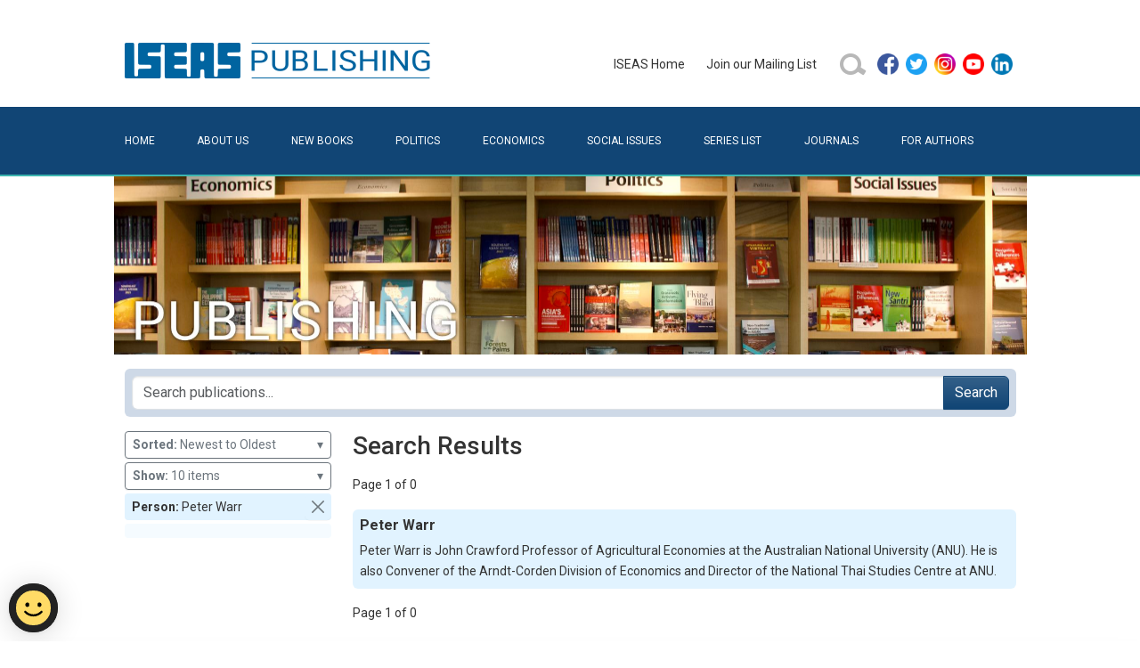

--- FILE ---
content_type: application/javascript;charset=utf-8
request_url: https://assets.wogaa.sg/scripts/wogaa.js?url=https%3A%2F%2Fbookshop.iseas.edu.sg%2Fsearch%3Finw%3D1%26lso%3Dtrue
body_size: 10556
content:

// Sentiments
!function(){"use strict";var e=function(){return e=Object.assign||function(e){for(var t,r=1,n=arguments.length;r<n;r++)for(var i in t=arguments[r])Object.prototype.hasOwnProperty.call(t,i)&&(e[i]=t[i]);return e},e.apply(this,arguments)};function t(e,t){var r={};for(var n in e)Object.prototype.hasOwnProperty.call(e,n)&&t.indexOf(n)<0&&(r[n]=e[n]);if(null!=e&&"function"==typeof Object.getOwnPropertySymbols){var i=0;for(n=Object.getOwnPropertySymbols(e);i<n.length;i++)t.indexOf(n[i])<0&&Object.prototype.propertyIsEnumerable.call(e,n[i])&&(r[n[i]]=e[n[i]])}return r}"function"==typeof SuppressedError&&SuppressedError;var r="undefined"!=typeof globalThis?globalThis:"undefined"!=typeof window?window:"undefined"!=typeof global?global:"undefined"!=typeof self?self:{},n={exports:{}};n.exports=function(e){var t={};function r(n){if(t[n])return t[n].exports;var i=t[n]={i:n,l:!1,exports:{}};return e[n].call(i.exports,i,i.exports,r),i.l=!0,i.exports}return r.m=e,r.c=t,r.d=function(e,t,n){r.o(e,t)||Object.defineProperty(e,t,{enumerable:!0,get:n})},r.r=function(e){"undefined"!=typeof Symbol&&Symbol.toStringTag&&Object.defineProperty(e,Symbol.toStringTag,{value:"Module"}),Object.defineProperty(e,"__esModule",{value:!0})},r.t=function(e,t){if(1&t&&(e=r(e)),8&t)return e;if(4&t&&"object"==typeof e&&e&&e.__esModule)return e;var n=Object.create(null);if(r.r(n),Object.defineProperty(n,"default",{enumerable:!0,value:e}),2&t&&"string"!=typeof e)for(var i in e)r.d(n,i,function(t){return e[t]}.bind(null,i));return n},r.n=function(e){var t=e&&e.__esModule?function(){return e.default}:function(){return e};return r.d(t,"a",t),t},r.o=function(e,t){return Object.prototype.hasOwnProperty.call(e,t)},r.p="",r(r.s=90)}({17:function(e,t,r){t.__esModule=!0,t.default=void 0;var n=r(18),i=function(){function e(){}return e.getFirstMatch=function(e,t){var r=t.match(e);return r&&r.length>0&&r[1]||""},e.getSecondMatch=function(e,t){var r=t.match(e);return r&&r.length>1&&r[2]||""},e.matchAndReturnConst=function(e,t,r){if(e.test(t))return r},e.getWindowsVersionName=function(e){switch(e){case"NT":return"NT";case"XP":case"NT 5.1":return"XP";case"NT 5.0":return"2000";case"NT 5.2":return"2003";case"NT 6.0":return"Vista";case"NT 6.1":return"7";case"NT 6.2":return"8";case"NT 6.3":return"8.1";case"NT 10.0":return"10";default:return}},e.getMacOSVersionName=function(e){var t=e.split(".").splice(0,2).map(function(e){return parseInt(e,10)||0});if(t.push(0),10===t[0])switch(t[1]){case 5:return"Leopard";case 6:return"Snow Leopard";case 7:return"Lion";case 8:return"Mountain Lion";case 9:return"Mavericks";case 10:return"Yosemite";case 11:return"El Capitan";case 12:return"Sierra";case 13:return"High Sierra";case 14:return"Mojave";case 15:return"Catalina";default:return}},e.getAndroidVersionName=function(e){var t=e.split(".").splice(0,2).map(function(e){return parseInt(e,10)||0});if(t.push(0),!(1===t[0]&&t[1]<5))return 1===t[0]&&t[1]<6?"Cupcake":1===t[0]&&t[1]>=6?"Donut":2===t[0]&&t[1]<2?"Eclair":2===t[0]&&2===t[1]?"Froyo":2===t[0]&&t[1]>2?"Gingerbread":3===t[0]?"Honeycomb":4===t[0]&&t[1]<1?"Ice Cream Sandwich":4===t[0]&&t[1]<4?"Jelly Bean":4===t[0]&&t[1]>=4?"KitKat":5===t[0]?"Lollipop":6===t[0]?"Marshmallow":7===t[0]?"Nougat":8===t[0]?"Oreo":9===t[0]?"Pie":void 0},e.getVersionPrecision=function(e){return e.split(".").length},e.compareVersions=function(t,r,n){void 0===n&&(n=!1);var i=e.getVersionPrecision(t),o=e.getVersionPrecision(r),s=Math.max(i,o),a=0,u=e.map([t,r],function(t){var r=s-e.getVersionPrecision(t),n=t+new Array(r+1).join(".0");return e.map(n.split("."),function(e){return new Array(20-e.length).join("0")+e}).reverse()});for(n&&(a=s-Math.min(i,o)),s-=1;s>=a;){if(u[0][s]>u[1][s])return 1;if(u[0][s]===u[1][s]){if(s===a)return 0;s-=1}else if(u[0][s]<u[1][s])return-1}},e.map=function(e,t){var r,n=[];if(Array.prototype.map)return Array.prototype.map.call(e,t);for(r=0;r<e.length;r+=1)n.push(t(e[r]));return n},e.find=function(e,t){var r,n;if(Array.prototype.find)return Array.prototype.find.call(e,t);for(r=0,n=e.length;r<n;r+=1){var i=e[r];if(t(i,r))return i}},e.assign=function(e){for(var t,r,n=e,i=arguments.length,o=new Array(i>1?i-1:0),s=1;s<i;s++)o[s-1]=arguments[s];if(Object.assign)return Object.assign.apply(Object,[e].concat(o));var a=function(){var e=o[t];"object"==typeof e&&null!==e&&Object.keys(e).forEach(function(t){n[t]=e[t]})};for(t=0,r=o.length;t<r;t+=1)a();return e},e.getBrowserAlias=function(e){return n.BROWSER_ALIASES_MAP[e]},e.getBrowserTypeByAlias=function(e){return n.BROWSER_MAP[e]||""},e}();t.default=i,e.exports=t.default},18:function(e,t,r){t.__esModule=!0,t.ENGINE_MAP=t.OS_MAP=t.PLATFORMS_MAP=t.BROWSER_MAP=t.BROWSER_ALIASES_MAP=void 0,t.BROWSER_ALIASES_MAP={"Amazon Silk":"amazon_silk","Android Browser":"android",Bada:"bada",BlackBerry:"blackberry",Chrome:"chrome",Chromium:"chromium",Electron:"electron",Epiphany:"epiphany",Firefox:"firefox",Focus:"focus",Generic:"generic","Google Search":"google_search",Googlebot:"googlebot","Internet Explorer":"ie","K-Meleon":"k_meleon",Maxthon:"maxthon","Microsoft Edge":"edge","MZ Browser":"mz","NAVER Whale Browser":"naver",Opera:"opera","Opera Coast":"opera_coast",PhantomJS:"phantomjs",Puffin:"puffin",QupZilla:"qupzilla",QQ:"qq",QQLite:"qqlite",Safari:"safari",Sailfish:"sailfish","Samsung Internet for Android":"samsung_internet",SeaMonkey:"seamonkey",Sleipnir:"sleipnir",Swing:"swing",Tizen:"tizen","UC Browser":"uc",Vivaldi:"vivaldi","WebOS Browser":"webos",WeChat:"wechat","Yandex Browser":"yandex",Roku:"roku"},t.BROWSER_MAP={amazon_silk:"Amazon Silk",android:"Android Browser",bada:"Bada",blackberry:"BlackBerry",chrome:"Chrome",chromium:"Chromium",electron:"Electron",epiphany:"Epiphany",firefox:"Firefox",focus:"Focus",generic:"Generic",googlebot:"Googlebot",google_search:"Google Search",ie:"Internet Explorer",k_meleon:"K-Meleon",maxthon:"Maxthon",edge:"Microsoft Edge",mz:"MZ Browser",naver:"NAVER Whale Browser",opera:"Opera",opera_coast:"Opera Coast",phantomjs:"PhantomJS",puffin:"Puffin",qupzilla:"QupZilla",qq:"QQ Browser",qqlite:"QQ Browser Lite",safari:"Safari",sailfish:"Sailfish",samsung_internet:"Samsung Internet for Android",seamonkey:"SeaMonkey",sleipnir:"Sleipnir",swing:"Swing",tizen:"Tizen",uc:"UC Browser",vivaldi:"Vivaldi",webos:"WebOS Browser",wechat:"WeChat",yandex:"Yandex Browser"},t.PLATFORMS_MAP={tablet:"tablet",mobile:"mobile",desktop:"desktop",tv:"tv"},t.OS_MAP={WindowsPhone:"Windows Phone",Windows:"Windows",MacOS:"macOS",iOS:"iOS",Android:"Android",WebOS:"WebOS",BlackBerry:"BlackBerry",Bada:"Bada",Tizen:"Tizen",Linux:"Linux",ChromeOS:"Chrome OS",PlayStation4:"PlayStation 4",Roku:"Roku"},t.ENGINE_MAP={EdgeHTML:"EdgeHTML",Blink:"Blink",Trident:"Trident",Presto:"Presto",Gecko:"Gecko",WebKit:"WebKit"}},90:function(e,t,r){t.__esModule=!0,t.default=void 0;var n,i=(n=r(91))&&n.__esModule?n:{default:n},o=r(18);function s(e,t){for(var r=0;r<t.length;r++){var n=t[r];n.enumerable=n.enumerable||!1,n.configurable=!0,"value"in n&&(n.writable=!0),Object.defineProperty(e,n.key,n)}}var a=function(){function e(){}var t,r,n;return e.getParser=function(e,t){if(void 0===t&&(t=!1),"string"!=typeof e)throw new Error("UserAgent should be a string");return new i.default(e,t)},e.parse=function(e){return new i.default(e).getResult()},t=e,n=[{key:"BROWSER_MAP",get:function(){return o.BROWSER_MAP}},{key:"ENGINE_MAP",get:function(){return o.ENGINE_MAP}},{key:"OS_MAP",get:function(){return o.OS_MAP}},{key:"PLATFORMS_MAP",get:function(){return o.PLATFORMS_MAP}}],(r=null)&&s(t.prototype,r),n&&s(t,n),e}();t.default=a,e.exports=t.default},91:function(e,t,r){t.__esModule=!0,t.default=void 0;var n=u(r(92)),i=u(r(93)),o=u(r(94)),s=u(r(95)),a=u(r(17));function u(e){return e&&e.__esModule?e:{default:e}}var c=function(){function e(e,t){if(void 0===t&&(t=!1),null==e||""===e)throw new Error("UserAgent parameter can't be empty");this._ua=e,this.parsedResult={},!0!==t&&this.parse()}var t=e.prototype;return t.getUA=function(){return this._ua},t.test=function(e){return e.test(this._ua)},t.parseBrowser=function(){var e=this;this.parsedResult.browser={};var t=a.default.find(n.default,function(t){if("function"==typeof t.test)return t.test(e);if(t.test instanceof Array)return t.test.some(function(t){return e.test(t)});throw new Error("Browser's test function is not valid")});return t&&(this.parsedResult.browser=t.describe(this.getUA())),this.parsedResult.browser},t.getBrowser=function(){return this.parsedResult.browser?this.parsedResult.browser:this.parseBrowser()},t.getBrowserName=function(e){return e?String(this.getBrowser().name).toLowerCase()||"":this.getBrowser().name||""},t.getBrowserVersion=function(){return this.getBrowser().version},t.getOS=function(){return this.parsedResult.os?this.parsedResult.os:this.parseOS()},t.parseOS=function(){var e=this;this.parsedResult.os={};var t=a.default.find(i.default,function(t){if("function"==typeof t.test)return t.test(e);if(t.test instanceof Array)return t.test.some(function(t){return e.test(t)});throw new Error("Browser's test function is not valid")});return t&&(this.parsedResult.os=t.describe(this.getUA())),this.parsedResult.os},t.getOSName=function(e){var t=this.getOS().name;return e?String(t).toLowerCase()||"":t||""},t.getOSVersion=function(){return this.getOS().version},t.getPlatform=function(){return this.parsedResult.platform?this.parsedResult.platform:this.parsePlatform()},t.getPlatformType=function(e){void 0===e&&(e=!1);var t=this.getPlatform().type;return e?String(t).toLowerCase()||"":t||""},t.parsePlatform=function(){var e=this;this.parsedResult.platform={};var t=a.default.find(o.default,function(t){if("function"==typeof t.test)return t.test(e);if(t.test instanceof Array)return t.test.some(function(t){return e.test(t)});throw new Error("Browser's test function is not valid")});return t&&(this.parsedResult.platform=t.describe(this.getUA())),this.parsedResult.platform},t.getEngine=function(){return this.parsedResult.engine?this.parsedResult.engine:this.parseEngine()},t.getEngineName=function(e){return e?String(this.getEngine().name).toLowerCase()||"":this.getEngine().name||""},t.parseEngine=function(){var e=this;this.parsedResult.engine={};var t=a.default.find(s.default,function(t){if("function"==typeof t.test)return t.test(e);if(t.test instanceof Array)return t.test.some(function(t){return e.test(t)});throw new Error("Browser's test function is not valid")});return t&&(this.parsedResult.engine=t.describe(this.getUA())),this.parsedResult.engine},t.parse=function(){return this.parseBrowser(),this.parseOS(),this.parsePlatform(),this.parseEngine(),this},t.getResult=function(){return a.default.assign({},this.parsedResult)},t.satisfies=function(e){var t=this,r={},n=0,i={},o=0;if(Object.keys(e).forEach(function(t){var s=e[t];"string"==typeof s?(i[t]=s,o+=1):"object"==typeof s&&(r[t]=s,n+=1)}),n>0){var s=Object.keys(r),u=a.default.find(s,function(e){return t.isOS(e)});if(u){var c=this.satisfies(r[u]);if(void 0!==c)return c}var d=a.default.find(s,function(e){return t.isPlatform(e)});if(d){var f=this.satisfies(r[d]);if(void 0!==f)return f}}if(o>0){var l=Object.keys(i),p=a.default.find(l,function(e){return t.isBrowser(e,!0)});if(void 0!==p)return this.compareVersion(i[p])}},t.isBrowser=function(e,t){void 0===t&&(t=!1);var r=this.getBrowserName().toLowerCase(),n=e.toLowerCase(),i=a.default.getBrowserTypeByAlias(n);return t&&i&&(n=i.toLowerCase()),n===r},t.compareVersion=function(e){var t=[0],r=e,n=!1,i=this.getBrowserVersion();if("string"==typeof i)return">"===e[0]||"<"===e[0]?(r=e.substr(1),"="===e[1]?(n=!0,r=e.substr(2)):t=[],">"===e[0]?t.push(1):t.push(-1)):"="===e[0]?r=e.substr(1):"~"===e[0]&&(n=!0,r=e.substr(1)),t.indexOf(a.default.compareVersions(i,r,n))>-1},t.isOS=function(e){return this.getOSName(!0)===String(e).toLowerCase()},t.isPlatform=function(e){return this.getPlatformType(!0)===String(e).toLowerCase()},t.isEngine=function(e){return this.getEngineName(!0)===String(e).toLowerCase()},t.is=function(e,t){return void 0===t&&(t=!1),this.isBrowser(e,t)||this.isOS(e)||this.isPlatform(e)},t.some=function(e){var t=this;return void 0===e&&(e=[]),e.some(function(e){return t.is(e)})},e}();t.default=c,e.exports=t.default},92:function(e,t,r){t.__esModule=!0,t.default=void 0;var n,i=(n=r(17))&&n.__esModule?n:{default:n},o=/version\/(\d+(\.?_?\d+)+)/i,s=[{test:[/googlebot/i],describe:function(e){var t={name:"Googlebot"},r=i.default.getFirstMatch(/googlebot\/(\d+(\.\d+))/i,e)||i.default.getFirstMatch(o,e);return r&&(t.version=r),t}},{test:[/opera/i],describe:function(e){var t={name:"Opera"},r=i.default.getFirstMatch(o,e)||i.default.getFirstMatch(/(?:opera)[\s/](\d+(\.?_?\d+)+)/i,e);return r&&(t.version=r),t}},{test:[/opr\/|opios/i],describe:function(e){var t={name:"Opera"},r=i.default.getFirstMatch(/(?:opr|opios)[\s/](\S+)/i,e)||i.default.getFirstMatch(o,e);return r&&(t.version=r),t}},{test:[/SamsungBrowser/i],describe:function(e){var t={name:"Samsung Internet for Android"},r=i.default.getFirstMatch(o,e)||i.default.getFirstMatch(/(?:SamsungBrowser)[\s/](\d+(\.?_?\d+)+)/i,e);return r&&(t.version=r),t}},{test:[/Whale/i],describe:function(e){var t={name:"NAVER Whale Browser"},r=i.default.getFirstMatch(o,e)||i.default.getFirstMatch(/(?:whale)[\s/](\d+(?:\.\d+)+)/i,e);return r&&(t.version=r),t}},{test:[/MZBrowser/i],describe:function(e){var t={name:"MZ Browser"},r=i.default.getFirstMatch(/(?:MZBrowser)[\s/](\d+(?:\.\d+)+)/i,e)||i.default.getFirstMatch(o,e);return r&&(t.version=r),t}},{test:[/focus/i],describe:function(e){var t={name:"Focus"},r=i.default.getFirstMatch(/(?:focus)[\s/](\d+(?:\.\d+)+)/i,e)||i.default.getFirstMatch(o,e);return r&&(t.version=r),t}},{test:[/swing/i],describe:function(e){var t={name:"Swing"},r=i.default.getFirstMatch(/(?:swing)[\s/](\d+(?:\.\d+)+)/i,e)||i.default.getFirstMatch(o,e);return r&&(t.version=r),t}},{test:[/coast/i],describe:function(e){var t={name:"Opera Coast"},r=i.default.getFirstMatch(o,e)||i.default.getFirstMatch(/(?:coast)[\s/](\d+(\.?_?\d+)+)/i,e);return r&&(t.version=r),t}},{test:[/opt\/\d+(?:.?_?\d+)+/i],describe:function(e){var t={name:"Opera Touch"},r=i.default.getFirstMatch(/(?:opt)[\s/](\d+(\.?_?\d+)+)/i,e)||i.default.getFirstMatch(o,e);return r&&(t.version=r),t}},{test:[/yabrowser/i],describe:function(e){var t={name:"Yandex Browser"},r=i.default.getFirstMatch(/(?:yabrowser)[\s/](\d+(\.?_?\d+)+)/i,e)||i.default.getFirstMatch(o,e);return r&&(t.version=r),t}},{test:[/ucbrowser/i],describe:function(e){var t={name:"UC Browser"},r=i.default.getFirstMatch(o,e)||i.default.getFirstMatch(/(?:ucbrowser)[\s/](\d+(\.?_?\d+)+)/i,e);return r&&(t.version=r),t}},{test:[/Maxthon|mxios/i],describe:function(e){var t={name:"Maxthon"},r=i.default.getFirstMatch(o,e)||i.default.getFirstMatch(/(?:Maxthon|mxios)[\s/](\d+(\.?_?\d+)+)/i,e);return r&&(t.version=r),t}},{test:[/epiphany/i],describe:function(e){var t={name:"Epiphany"},r=i.default.getFirstMatch(o,e)||i.default.getFirstMatch(/(?:epiphany)[\s/](\d+(\.?_?\d+)+)/i,e);return r&&(t.version=r),t}},{test:[/puffin/i],describe:function(e){var t={name:"Puffin"},r=i.default.getFirstMatch(o,e)||i.default.getFirstMatch(/(?:puffin)[\s/](\d+(\.?_?\d+)+)/i,e);return r&&(t.version=r),t}},{test:[/sleipnir/i],describe:function(e){var t={name:"Sleipnir"},r=i.default.getFirstMatch(o,e)||i.default.getFirstMatch(/(?:sleipnir)[\s/](\d+(\.?_?\d+)+)/i,e);return r&&(t.version=r),t}},{test:[/k-meleon/i],describe:function(e){var t={name:"K-Meleon"},r=i.default.getFirstMatch(o,e)||i.default.getFirstMatch(/(?:k-meleon)[\s/](\d+(\.?_?\d+)+)/i,e);return r&&(t.version=r),t}},{test:[/micromessenger/i],describe:function(e){var t={name:"WeChat"},r=i.default.getFirstMatch(/(?:micromessenger)[\s/](\d+(\.?_?\d+)+)/i,e)||i.default.getFirstMatch(o,e);return r&&(t.version=r),t}},{test:[/qqbrowser/i],describe:function(e){var t={name:/qqbrowserlite/i.test(e)?"QQ Browser Lite":"QQ Browser"},r=i.default.getFirstMatch(/(?:qqbrowserlite|qqbrowser)[/](\d+(\.?_?\d+)+)/i,e)||i.default.getFirstMatch(o,e);return r&&(t.version=r),t}},{test:[/msie|trident/i],describe:function(e){var t={name:"Internet Explorer"},r=i.default.getFirstMatch(/(?:msie |rv:)(\d+(\.?_?\d+)+)/i,e);return r&&(t.version=r),t}},{test:[/\sedg\//i],describe:function(e){var t={name:"Microsoft Edge"},r=i.default.getFirstMatch(/\sedg\/(\d+(\.?_?\d+)+)/i,e);return r&&(t.version=r),t}},{test:[/edg([ea]|ios)/i],describe:function(e){var t={name:"Microsoft Edge"},r=i.default.getSecondMatch(/edg([ea]|ios)\/(\d+(\.?_?\d+)+)/i,e);return r&&(t.version=r),t}},{test:[/vivaldi/i],describe:function(e){var t={name:"Vivaldi"},r=i.default.getFirstMatch(/vivaldi\/(\d+(\.?_?\d+)+)/i,e);return r&&(t.version=r),t}},{test:[/seamonkey/i],describe:function(e){var t={name:"SeaMonkey"},r=i.default.getFirstMatch(/seamonkey\/(\d+(\.?_?\d+)+)/i,e);return r&&(t.version=r),t}},{test:[/sailfish/i],describe:function(e){var t={name:"Sailfish"},r=i.default.getFirstMatch(/sailfish\s?browser\/(\d+(\.\d+)?)/i,e);return r&&(t.version=r),t}},{test:[/silk/i],describe:function(e){var t={name:"Amazon Silk"},r=i.default.getFirstMatch(/silk\/(\d+(\.?_?\d+)+)/i,e);return r&&(t.version=r),t}},{test:[/phantom/i],describe:function(e){var t={name:"PhantomJS"},r=i.default.getFirstMatch(/phantomjs\/(\d+(\.?_?\d+)+)/i,e);return r&&(t.version=r),t}},{test:[/slimerjs/i],describe:function(e){var t={name:"SlimerJS"},r=i.default.getFirstMatch(/slimerjs\/(\d+(\.?_?\d+)+)/i,e);return r&&(t.version=r),t}},{test:[/blackberry|\bbb\d+/i,/rim\stablet/i],describe:function(e){var t={name:"BlackBerry"},r=i.default.getFirstMatch(o,e)||i.default.getFirstMatch(/blackberry[\d]+\/(\d+(\.?_?\d+)+)/i,e);return r&&(t.version=r),t}},{test:[/(web|hpw)[o0]s/i],describe:function(e){var t={name:"WebOS Browser"},r=i.default.getFirstMatch(o,e)||i.default.getFirstMatch(/w(?:eb)?[o0]sbrowser\/(\d+(\.?_?\d+)+)/i,e);return r&&(t.version=r),t}},{test:[/bada/i],describe:function(e){var t={name:"Bada"},r=i.default.getFirstMatch(/dolfin\/(\d+(\.?_?\d+)+)/i,e);return r&&(t.version=r),t}},{test:[/tizen/i],describe:function(e){var t={name:"Tizen"},r=i.default.getFirstMatch(/(?:tizen\s?)?browser\/(\d+(\.?_?\d+)+)/i,e)||i.default.getFirstMatch(o,e);return r&&(t.version=r),t}},{test:[/qupzilla/i],describe:function(e){var t={name:"QupZilla"},r=i.default.getFirstMatch(/(?:qupzilla)[\s/](\d+(\.?_?\d+)+)/i,e)||i.default.getFirstMatch(o,e);return r&&(t.version=r),t}},{test:[/firefox|iceweasel|fxios/i],describe:function(e){var t={name:"Firefox"},r=i.default.getFirstMatch(/(?:firefox|iceweasel|fxios)[\s/](\d+(\.?_?\d+)+)/i,e);return r&&(t.version=r),t}},{test:[/electron/i],describe:function(e){var t={name:"Electron"},r=i.default.getFirstMatch(/(?:electron)\/(\d+(\.?_?\d+)+)/i,e);return r&&(t.version=r),t}},{test:[/MiuiBrowser/i],describe:function(e){var t={name:"Miui"},r=i.default.getFirstMatch(/(?:MiuiBrowser)[\s/](\d+(\.?_?\d+)+)/i,e);return r&&(t.version=r),t}},{test:[/chromium/i],describe:function(e){var t={name:"Chromium"},r=i.default.getFirstMatch(/(?:chromium)[\s/](\d+(\.?_?\d+)+)/i,e)||i.default.getFirstMatch(o,e);return r&&(t.version=r),t}},{test:[/chrome|crios|crmo/i],describe:function(e){var t={name:"Chrome"},r=i.default.getFirstMatch(/(?:chrome|crios|crmo)\/(\d+(\.?_?\d+)+)/i,e);return r&&(t.version=r),t}},{test:[/GSA/i],describe:function(e){var t={name:"Google Search"},r=i.default.getFirstMatch(/(?:GSA)\/(\d+(\.?_?\d+)+)/i,e);return r&&(t.version=r),t}},{test:function(e){var t=!e.test(/like android/i),r=e.test(/android/i);return t&&r},describe:function(e){var t={name:"Android Browser"},r=i.default.getFirstMatch(o,e);return r&&(t.version=r),t}},{test:[/playstation 4/i],describe:function(e){var t={name:"PlayStation 4"},r=i.default.getFirstMatch(o,e);return r&&(t.version=r),t}},{test:[/safari|applewebkit/i],describe:function(e){var t={name:"Safari"},r=i.default.getFirstMatch(o,e);return r&&(t.version=r),t}},{test:[/.*/i],describe:function(e){var t=-1!==e.search("\\(")?/^(.*)\/(.*)[ \t]\((.*)/:/^(.*)\/(.*) /;return{name:i.default.getFirstMatch(t,e),version:i.default.getSecondMatch(t,e)}}}];t.default=s,e.exports=t.default},93:function(e,t,r){t.__esModule=!0,t.default=void 0;var n,i=(n=r(17))&&n.__esModule?n:{default:n},o=r(18),s=[{test:[/Roku\/DVP/],describe:function(e){var t=i.default.getFirstMatch(/Roku\/DVP-(\d+\.\d+)/i,e);return{name:o.OS_MAP.Roku,version:t}}},{test:[/windows phone/i],describe:function(e){var t=i.default.getFirstMatch(/windows phone (?:os)?\s?(\d+(\.\d+)*)/i,e);return{name:o.OS_MAP.WindowsPhone,version:t}}},{test:[/windows /i],describe:function(e){var t=i.default.getFirstMatch(/Windows ((NT|XP)( \d\d?.\d)?)/i,e),r=i.default.getWindowsVersionName(t);return{name:o.OS_MAP.Windows,version:t,versionName:r}}},{test:[/Macintosh(.*?) FxiOS(.*?)\//],describe:function(e){var t={name:o.OS_MAP.iOS},r=i.default.getSecondMatch(/(Version\/)(\d[\d.]+)/,e);return r&&(t.version=r),t}},{test:[/macintosh/i],describe:function(e){var t=i.default.getFirstMatch(/mac os x (\d+(\.?_?\d+)+)/i,e).replace(/[_\s]/g,"."),r=i.default.getMacOSVersionName(t),n={name:o.OS_MAP.MacOS,version:t};return r&&(n.versionName=r),n}},{test:[/(ipod|iphone|ipad)/i],describe:function(e){var t=i.default.getFirstMatch(/os (\d+([_\s]\d+)*) like mac os x/i,e).replace(/[_\s]/g,".");return{name:o.OS_MAP.iOS,version:t}}},{test:function(e){var t=!e.test(/like android/i),r=e.test(/android/i);return t&&r},describe:function(e){var t=i.default.getFirstMatch(/android[\s/-](\d+(\.\d+)*)/i,e),r=i.default.getAndroidVersionName(t),n={name:o.OS_MAP.Android,version:t};return r&&(n.versionName=r),n}},{test:[/(web|hpw)[o0]s/i],describe:function(e){var t=i.default.getFirstMatch(/(?:web|hpw)[o0]s\/(\d+(\.\d+)*)/i,e),r={name:o.OS_MAP.WebOS};return t&&t.length&&(r.version=t),r}},{test:[/blackberry|\bbb\d+/i,/rim\stablet/i],describe:function(e){var t=i.default.getFirstMatch(/rim\stablet\sos\s(\d+(\.\d+)*)/i,e)||i.default.getFirstMatch(/blackberry\d+\/(\d+([_\s]\d+)*)/i,e)||i.default.getFirstMatch(/\bbb(\d+)/i,e);return{name:o.OS_MAP.BlackBerry,version:t}}},{test:[/bada/i],describe:function(e){var t=i.default.getFirstMatch(/bada\/(\d+(\.\d+)*)/i,e);return{name:o.OS_MAP.Bada,version:t}}},{test:[/tizen/i],describe:function(e){var t=i.default.getFirstMatch(/tizen[/\s](\d+(\.\d+)*)/i,e);return{name:o.OS_MAP.Tizen,version:t}}},{test:[/linux/i],describe:function(){return{name:o.OS_MAP.Linux}}},{test:[/CrOS/],describe:function(){return{name:o.OS_MAP.ChromeOS}}},{test:[/PlayStation 4/],describe:function(e){var t=i.default.getFirstMatch(/PlayStation 4[/\s](\d+(\.\d+)*)/i,e);return{name:o.OS_MAP.PlayStation4,version:t}}}];t.default=s,e.exports=t.default},94:function(e,t,r){t.__esModule=!0,t.default=void 0;var n,i=(n=r(17))&&n.__esModule?n:{default:n},o=r(18),s=[{test:[/googlebot/i],describe:function(){return{type:"bot",vendor:"Google"}}},{test:[/huawei/i],describe:function(e){var t=i.default.getFirstMatch(/(can-l01)/i,e)&&"Nova",r={type:o.PLATFORMS_MAP.mobile,vendor:"Huawei"};return t&&(r.model=t),r}},{test:[/nexus\s*(?:7|8|9|10).*/i],describe:function(){return{type:o.PLATFORMS_MAP.tablet,vendor:"Nexus"}}},{test:[/ipad/i],describe:function(){return{type:o.PLATFORMS_MAP.tablet,vendor:"Apple",model:"iPad"}}},{test:[/Macintosh(.*?) FxiOS(.*?)\//],describe:function(){return{type:o.PLATFORMS_MAP.tablet,vendor:"Apple",model:"iPad"}}},{test:[/kftt build/i],describe:function(){return{type:o.PLATFORMS_MAP.tablet,vendor:"Amazon",model:"Kindle Fire HD 7"}}},{test:[/silk/i],describe:function(){return{type:o.PLATFORMS_MAP.tablet,vendor:"Amazon"}}},{test:[/tablet(?! pc)/i],describe:function(){return{type:o.PLATFORMS_MAP.tablet}}},{test:function(e){var t=e.test(/ipod|iphone/i),r=e.test(/like (ipod|iphone)/i);return t&&!r},describe:function(e){var t=i.default.getFirstMatch(/(ipod|iphone)/i,e);return{type:o.PLATFORMS_MAP.mobile,vendor:"Apple",model:t}}},{test:[/nexus\s*[0-6].*/i,/galaxy nexus/i],describe:function(){return{type:o.PLATFORMS_MAP.mobile,vendor:"Nexus"}}},{test:[/[^-]mobi/i],describe:function(){return{type:o.PLATFORMS_MAP.mobile}}},{test:function(e){return"blackberry"===e.getBrowserName(!0)},describe:function(){return{type:o.PLATFORMS_MAP.mobile,vendor:"BlackBerry"}}},{test:function(e){return"bada"===e.getBrowserName(!0)},describe:function(){return{type:o.PLATFORMS_MAP.mobile}}},{test:function(e){return"windows phone"===e.getBrowserName()},describe:function(){return{type:o.PLATFORMS_MAP.mobile,vendor:"Microsoft"}}},{test:function(e){var t=Number(String(e.getOSVersion()).split(".")[0]);return"android"===e.getOSName(!0)&&t>=3},describe:function(){return{type:o.PLATFORMS_MAP.tablet}}},{test:function(e){return"android"===e.getOSName(!0)},describe:function(){return{type:o.PLATFORMS_MAP.mobile}}},{test:function(e){return"macos"===e.getOSName(!0)},describe:function(){return{type:o.PLATFORMS_MAP.desktop,vendor:"Apple"}}},{test:function(e){return"windows"===e.getOSName(!0)},describe:function(){return{type:o.PLATFORMS_MAP.desktop}}},{test:function(e){return"linux"===e.getOSName(!0)},describe:function(){return{type:o.PLATFORMS_MAP.desktop}}},{test:function(e){return"playstation 4"===e.getOSName(!0)},describe:function(){return{type:o.PLATFORMS_MAP.tv}}},{test:function(e){return"roku"===e.getOSName(!0)},describe:function(){return{type:o.PLATFORMS_MAP.tv}}}];t.default=s,e.exports=t.default},95:function(e,t,r){t.__esModule=!0,t.default=void 0;var n,i=(n=r(17))&&n.__esModule?n:{default:n},o=r(18),s=[{test:function(e){return"microsoft edge"===e.getBrowserName(!0)},describe:function(e){if(/\sedg\//i.test(e))return{name:o.ENGINE_MAP.Blink};var t=i.default.getFirstMatch(/edge\/(\d+(\.?_?\d+)+)/i,e);return{name:o.ENGINE_MAP.EdgeHTML,version:t}}},{test:[/trident/i],describe:function(e){var t={name:o.ENGINE_MAP.Trident},r=i.default.getFirstMatch(/trident\/(\d+(\.?_?\d+)+)/i,e);return r&&(t.version=r),t}},{test:function(e){return e.test(/presto/i)},describe:function(e){var t={name:o.ENGINE_MAP.Presto},r=i.default.getFirstMatch(/presto\/(\d+(\.?_?\d+)+)/i,e);return r&&(t.version=r),t}},{test:function(e){var t=e.test(/gecko/i),r=e.test(/like gecko/i);return t&&!r},describe:function(e){var t={name:o.ENGINE_MAP.Gecko},r=i.default.getFirstMatch(/gecko\/(\d+(\.?_?\d+)+)/i,e);return r&&(t.version=r),t}},{test:[/(apple)?webkit\/537\.36/i],describe:function(){return{name:o.ENGINE_MAP.Blink}}},{test:[/(apple)?webkit/i],describe:function(e){var t={name:o.ENGINE_MAP.WebKit},r=i.default.getFirstMatch(/webkit\/(\d+(\.?_?\d+)+)/i,e);return r&&(t.version=r),t}}];t.default=s,e.exports=t.default}});var i=function(e){return e&&e.Math===Math&&e},o=i("object"==typeof globalThis&&globalThis)||i("object"==typeof window&&window)||i("object"==typeof self&&self)||i("object"==typeof r&&r)||i("object"==typeof r&&r)||function(){return this}()||Function("return this")(),s=function(e){try{return!!e()}catch(e){return!0}},a=!s(function(){var e=function(){}.bind();return"function"!=typeof e||e.hasOwnProperty("prototype")}),u=a,c=Function.prototype,d=c.apply,f=c.call,l="object"==typeof Reflect&&Reflect.apply||(u?f.bind(d):function(){return f.apply(d,arguments)}),p=a,m=Function.prototype,g=m.call,h=p&&m.bind.bind(g,g),v=p?h:function(e){return function(){return g.apply(e,arguments)}},b=v,M=b({}.toString),y=b("".slice),w=function(e){return y(M(e),8,-1)},S=w,_=v,O=function(e){if("Function"===S(e))return _(e)},P="object"==typeof document&&document.all,A=void 0===P&&void 0!==P?function(e){return"function"==typeof e||e===P}:function(e){return"function"==typeof e},F={},E=!s(function(){return 7!==Object.defineProperty({},1,{get:function(){return 7}})[1]}),B=a,k=Function.prototype.call,R=B?k.bind(k):function(){return k.apply(k,arguments)},N={},T={}.propertyIsEnumerable,x=Object.getOwnPropertyDescriptor,j=x&&!T.call({1:2},1);N.f=j?function(e){var t=x(this,e);return!!t&&t.enumerable}:T;var L,C,z=function(e,t){return{enumerable:!(1&e),configurable:!(2&e),writable:!(4&e),value:t}},W=s,I=w,V=Object,G=v("".split),q=W(function(){return!V("z").propertyIsEnumerable(0)})?function(e){return"String"===I(e)?G(e,""):V(e)}:V,Q=function(e){return null==e},D=Q,U=TypeError,K=function(e){if(D(e))throw new U("Can't call method on "+e);return e},Z=q,H=K,J=function(e){return Z(H(e))},Y=A,X=function(e){return"object"==typeof e?null!==e:Y(e)},$={},ee=$,te=o,re=A,ne=function(e){return re(e)?e:void 0},ie=function(e,t){return arguments.length<2?ne(ee[e])||ne(te[e]):ee[e]&&ee[e][t]||te[e]&&te[e][t]},oe=v({}.isPrototypeOf),se=o.navigator,ae=se&&se.userAgent,ue=o,ce=ae?String(ae):"",de=ue.process,fe=ue.Deno,le=de&&de.versions||fe&&fe.version,pe=le&&le.v8;pe&&(C=(L=pe.split("."))[0]>0&&L[0]<4?1:+(L[0]+L[1])),!C&&ce&&(!(L=ce.match(/Edge\/(\d+)/))||L[1]>=74)&&(L=ce.match(/Chrome\/(\d+)/))&&(C=+L[1]);var me=C,ge=s,he=o.String,ve=!!Object.getOwnPropertySymbols&&!ge(function(){var e=Symbol("symbol detection");return!he(e)||!(Object(e)instanceof Symbol)||!Symbol.sham&&me&&me<41}),be=ve&&!Symbol.sham&&"symbol"==typeof Symbol.iterator,Me=ie,ye=A,we=oe,Se=Object,_e=be?function(e){return"symbol"==typeof e}:function(e){var t=Me("Symbol");return ye(t)&&we(t.prototype,Se(e))},Oe=String,Pe=A,Ae=function(e){try{return Oe(e)}catch(e){return"Object"}},Fe=TypeError,Ee=function(e){if(Pe(e))return e;throw new Fe(Ae(e)+" is not a function")},Be=Ee,ke=Q,Re=R,Ne=A,Te=X,xe=TypeError,je={exports:{}},Le=o,Ce=Object.defineProperty,ze=o,We=function(e,t){try{Ce(Le,e,{value:t,configurable:!0,writable:!0})}catch(r){Le[e]=t}return t},Ie="__core-js_shared__",Ve=je.exports=ze[Ie]||We(Ie,{});(Ve.versions||(Ve.versions=[])).push({version:"3.43.0",mode:"pure",copyright:"© 2014-2025 Denis Pushkarev (zloirock.ru)",license:"https://github.com/zloirock/core-js/blob/v3.43.0/LICENSE",source:"https://github.com/zloirock/core-js"});var Ge=je.exports,qe=K,Qe=Object,De=function(e){return Qe(qe(e))},Ue=v({}.hasOwnProperty),Ke=Object.hasOwn||function(e,t){return Ue(De(e),t)},Ze=v,He=0,Je=Math.random(),Ye=Ze(1.1.toString),Xe=function(e,t){return Ge[e]||(Ge[e]=t||{})},$e=Ke,et=function(e){return"Symbol("+(void 0===e?"":e)+")_"+Ye(++He+Je,36)},tt=ve,rt=be,nt=o.Symbol,it=Xe("wks"),ot=rt?nt.for||nt:nt&&nt.withoutSetter||et,st=R,at=X,ut=_e,ct=function(e,t){var r=e[t];return ke(r)?void 0:Be(r)},dt=function(e,t){var r,n;if("string"===t&&Ne(r=e.toString)&&!Te(n=Re(r,e)))return n;if(Ne(r=e.valueOf)&&!Te(n=Re(r,e)))return n;if("string"!==t&&Ne(r=e.toString)&&!Te(n=Re(r,e)))return n;throw new xe("Can't convert object to primitive value")},ft=TypeError,lt=function(e){return $e(it,e)||(it[e]=tt&&$e(nt,e)?nt[e]:ot("Symbol."+e)),it[e]}("toPrimitive"),pt=function(e,t){if(!at(e)||ut(e))return e;var r,n=ct(e,lt);if(n){if(void 0===t&&(t="default"),r=st(n,e,t),!at(r)||ut(r))return r;throw new ft("Can't convert object to primitive value")}return void 0===t&&(t="number"),dt(e,t)},mt=_e,gt=function(e){var t=pt(e,"string");return mt(t)?t:t+""},ht=X,vt=o.document,bt=ht(vt)&&ht(vt.createElement),Mt=function(e){return bt?vt.createElement(e):{}},yt=!E&&!s(function(){return 7!==Object.defineProperty(Mt("div"),"a",{get:function(){return 7}}).a}),wt=E,St=R,_t=N,Ot=z,Pt=J,At=gt,Ft=Ke,Et=yt,Bt=Object.getOwnPropertyDescriptor;F.f=wt?Bt:function(e,t){if(e=Pt(e),t=At(t),Et)try{return Bt(e,t)}catch(e){}if(Ft(e,t))return Ot(!St(_t.f,e,t),e[t])};var kt=s,Rt=A,Nt=/#|\.prototype\./,Tt=function(e,t){var r=jt[xt(e)];return r===Ct||r!==Lt&&(Rt(t)?kt(t):!!t)},xt=Tt.normalize=function(e){return String(e).replace(Nt,".").toLowerCase()},jt=Tt.data={},Lt=Tt.NATIVE="N",Ct=Tt.POLYFILL="P",zt=Tt,Wt=Ee,It=a,Vt=O(O.bind),Gt={},qt=E&&s(function(){return 42!==Object.defineProperty(function(){},"prototype",{value:42,writable:!1}).prototype}),Qt=X,Dt=String,Ut=TypeError,Kt=E,Zt=yt,Ht=qt,Jt=function(e){if(Qt(e))return e;throw new Ut(Dt(e)+" is not an object")},Yt=gt,Xt=TypeError,$t=Object.defineProperty,er=Object.getOwnPropertyDescriptor,tr="enumerable",rr="configurable",nr="writable";Gt.f=Kt?Ht?function(e,t,r){if(Jt(e),t=Yt(t),Jt(r),"function"==typeof e&&"prototype"===t&&"value"in r&&nr in r&&!r[nr]){var n=er(e,t);n&&n[nr]&&(e[t]=r.value,r={configurable:rr in r?r[rr]:n[rr],enumerable:tr in r?r[tr]:n[tr],writable:!1})}return $t(e,t,r)}:$t:function(e,t,r){if(Jt(e),t=Yt(t),Jt(r),Zt)try{return $t(e,t,r)}catch(e){}if("get"in r||"set"in r)throw new Xt("Accessors not supported");return"value"in r&&(e[t]=r.value),e};var ir=Gt,or=z,sr=E?function(e,t,r){return ir.f(e,t,or(1,r))}:function(e,t,r){return e[t]=r,e},ar=o,ur=l,cr=O,dr=A,fr=F.f,lr=zt,pr=$,mr=function(e,t){return Wt(e),void 0===t?e:It?Vt(e,t):function(){return e.apply(t,arguments)}},gr=sr,hr=Ke,vr=function(e){var t=function(r,n,i){if(this instanceof t){switch(arguments.length){case 0:return new e;case 1:return new e(r);case 2:return new e(r,n)}return new e(r,n,i)}return ur(e,this,arguments)};return t.prototype=e.prototype,t},br=Math.ceil,Mr=Math.floor,yr=Math.trunc||function(e){var t=+e;return(t>0?Mr:br)(t)},wr=function(e){var t=+e;return t!=t||0===t?0:yr(t)},Sr=wr,_r=Math.max,Or=Math.min,Pr=wr,Ar=Math.min,Fr=function(e){var t=Pr(e);return t>0?Ar(t,9007199254740991):0},Er=J,Br=function(e,t){var r=Sr(e);return r<0?_r(r+t,0):Or(r,t)},kr=function(e){return Fr(e.length)},Rr=function(e){return function(t,r,n){var i=Er(t),o=kr(i);if(0===o)return!e&&-1;var s,a=Br(n,o);if(e&&r!=r){for(;o>a;)if((s=i[a++])!=s)return!0}else for(;o>a;a++)if((e||a in i)&&i[a]===r)return e||a||0;return!e&&-1}},Nr={includes:Rr(!0),indexOf:Rr(!1)}.includes,Tr=function(){};(function(e,t){var r,n,i,o,s,a,u,c,d,f=e.target,l=e.global,p=e.stat,m=e.proto,g=l?ar:p?ar[f]:ar[f]&&ar[f].prototype,h=l?pr:pr[f]||gr(pr,f,{})[f],v=h.prototype;for(o in t)n=!(r=lr(l?o:f+(p?".":"#")+o,e.forced))&&g&&hr(g,o),a=h[o],n&&(u=e.dontCallGetSet?(d=fr(g,o))&&d.value:g[o]),s=n&&u?u:t[o],(r||m||typeof a!=typeof s)&&(c=e.bind&&n?mr(s,ar):e.wrap&&n?vr(s):m&&dr(s)?cr(s):s,(e.sham||s&&s.sham||a&&a.sham)&&gr(c,"sham",!0),gr(h,o,c),m&&(hr(pr,i=f+"Prototype")||gr(pr,i,{}),gr(pr[i],o,s),e.real&&v&&(r||!v[o])&&gr(v,o,s)))})({target:"Array",proto:!0,forced:s(function(){return!Array(1).includes()})},{includes:function(e){return Nr(this,e,arguments.length>1?arguments[1]:void 0)}}),Tr();var xr=ie("Array","includes"),jr="Sentiments:js",Lr=window.wogaaCustom.log,Cr=function(e){var t=document.createElement("wog-sentiments");t.setAttribute("class","needsclick");for(var r=0,n=Object.entries(e.attributes);r<n.length;r++){var i=n[r],o=i[0],s=i[1];t[o]=s}null===document.querySelector("wog-sentiments")?(document.body.appendChild(t),Lr(jr,"<wogaa-sentiments> element append complete",{config:e})):Lr(jr,"aborted element append. <wogaa-sentiments> is already available in DOM")},zr=function(e,t){var r="https://assets.wogaa.sg/sentiments",n=document.createElement("script");return"module"===e?(n.setAttribute("type",e),n.src="".concat(r,"/sentiments.esm.js")):"nomodule"===e?(n.setAttribute(e,""),n.src="".concat(r,"/sentiments.js")):n.src="".concat(r,"/sentiments.js"),n.onload=t,n.async=!0,n},Wr=function(e,t,r){var n;r?(n=zr(null,function(){Lr(jr,'sentiments component "ES5" script "onLoad" triggered'),Cr(e)}),t.appendChild(n),Lr(jr,'sentiments component "ES5" script append complete')):(n=zr("module",function(){Lr(jr,'sentiments component "ES2015 modules" script "onLoad" triggered'),Cr(e)}),t.appendChild(n),Lr(jr,'sentiments component "ES2015 modules" script append complete'),n=zr("nomodule",function(){Lr(jr,'sentiments component "no module" script "onLoad" triggered'),Cr(e)}),t.appendChild(n),Lr(jr,'sentiments component "no module" script append complete'))},Ir=function(e){var t=n.exports.getParser(window.navigator.userAgent);return{platform:function(e,t){return"desktop"===e&&"macos"===t&&navigator.maxTouchPoints&&navigator.maxTouchPoints>2?"tablet":e}(t.getPlatformType(),t.getOSName(!0)),isOldBrowser:t.satisfies(e),result:t.getResult()}};Lr(jr,"initializing sentiments"),function(r,n){try{var i=r.enabled,o=t(r,["enabled"]);if(!i)return;var s=document.head||document.getElementsByTagName("head")[0],a=Ir(n),u=a.platform,c=a.isOldBrowser,d=a.result,f=function(r,n){var i=r.attributes,o=i.isEnableForIs,s=t(i,["isEnableForIs"]),a=r.attributes.customize.targetedDisplays;return e(e({},r),{attributes:e(e({},s),{platform:n,isEnableForIs:o&&a?xr(a,n):o})})}(o,u);Lr(jr,"detected browser information",d),Lr(jr,"dynamic imports supported browser",{status:!c}),"complete"===document.readyState||"loading"!==document.readyState&&!document.documentElement.doScroll?(Lr(jr,"document is ready to append sentiments to dom"),Wr(f,s,c)):(Lr(jr,"add event listener for 'readystatechange'"),document.addEventListener("DOMContentLoaded",function(){Wr(f,s,c)}))}catch(e){console.error("sentiments.js : Error while initializing."),console.error(e)}}({"enabled":true,"attributes":{"reportSuiteId":"wogaabookshopiseaseduprod","isEnableForIs":true,"customize":{"ctsgSurveyConfig":{"isEnabled":false,"surveyIds":[]},"questionConfigId":8385,"thankYouMessageBad":"Thank you for your feedback.","thankYouMessageGood":"Thank you for your feedback.","questions":[{"id":162828,"questionId":"__-8JwPitsCy","questionSegment":0,"questionType":6,"index":0,"label":"Which areas contributed to your rating today?","isRequired":true,"isDeleted":false,"hasOther":true,"questionOptions":[{"id":45730,"questionOptionId":"7YwE9ztc0Bvo","index":0,"value":"[\"Easy to navigate\",\"Easy to find content\",\"Content was clear\",\"Website loaded fast\"]"}],"linearScaleOption":null,"chips":[{"label":"Easy to navigate","isDefault":true},{"label":"Easy to find content","isDefault":true},{"label":"Content was clear","isDefault":true},{"label":"Website loaded fast","isDefault":true}],"isDefault":true},{"id":162829,"questionId":"Kl1hcKKyruUP","questionSegment":1,"questionType":6,"index":0,"label":"Which areas contributed to your rating today?","isRequired":true,"isDeleted":false,"hasOther":true,"questionOptions":[{"id":45731,"questionOptionId":"8fpJr1oOUitq","index":0,"value":"[\"Difficult to navigate\",\"Couldn't find content\",\"Content not clear\",\"Website loaded slowly\",\"Technical errors\"]"}],"linearScaleOption":null,"chips":[{"label":"Difficult to navigate","isDefault":true},{"label":"Couldn't find content","isDefault":true},{"label":"Content not clear","isDefault":true},{"label":"Website loaded slowly","isDefault":true},{"label":"Technical errors","isDefault":true}],"isDefault":true},{"id":162830,"questionId":"NVO2-VXS6APW","questionSegment":0,"questionType":0,"index":1,"label":"Please provide more details about your experience.","isRequired":false,"isDeleted":false,"hasOther":false,"questionOptions":[],"linearScaleOption":null},{"id":162832,"questionId":"6FbZRoCY3waY","questionSegment":1,"questionType":0,"index":1,"label":"Please provide more details about your experience.","isRequired":false,"isDeleted":false,"hasOther":false,"questionOptions":[],"linearScaleOption":null},{"id":162831,"questionId":"dnHJIDQqd-bg","questionSegment":0,"questionType":5,"index":2,"label":"Please enter your email, should we need further clarifications we may contact you.","isRequired":false,"isDeleted":false,"hasOther":false,"questionOptions":[],"linearScaleOption":null},{"id":162833,"questionId":"D6tPXRVKm-aX","questionSegment":1,"questionType":5,"index":2,"label":"Please enter your email, should we need further clarifications we may contact you.","isRequired":false,"isDeleted":false,"hasOther":false,"questionOptions":[],"linearScaleOption":null}]},"tsCollection":[]}},{"internet explorer":"<=11",edge:"<=18",safari:"<11.1"})}();